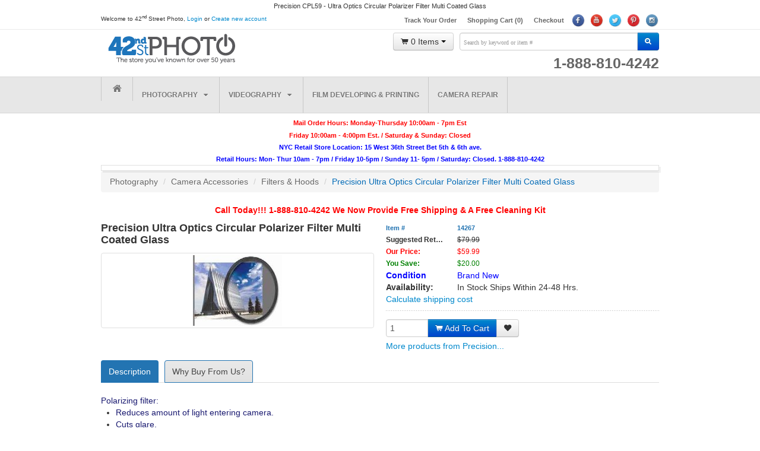

--- FILE ---
content_type: text/html; charset=utf-8
request_url: https://www.42photo.com/Product/precision-ultra-optics-circular-polarizer-filter-multi-coated-glass/14267
body_size: 21631
content:

<!DOCTYPE html>
<!--[if lt IE 7 ]><html class="ie ie6" lang="en"> <![endif]-->
<!--[if IE 7 ]><html class="ie ie7" lang="en"> <![endif]-->
<!--[if IE 8 ]><html class="ie ie8" lang="en"> <![endif]-->
<!--[if (gte IE 9)|!(IE)]><!-->
<html lang="en">
<!--<![endif]-->
<head>
    

   




    <title>42nd Street Photo - Precision CPL59 - Ultra Optics Circular Polarizer - Filters &amp;amp; Hoods - Filter Multi Coated Glass</title>
    <meta http-equiv="X-UA-Compatible" content="IE=edge" />
    <meta http-equiv="Content-Type" content="text/html; charset=utf-8">
    <!-- Mobile Specific Metas
    ================================================== -->
    <meta name="viewport" content="width=device-width, initial-scale=1, maximum-scale=1">
    <META NAME="keywords" CONTENT="Precision Filter Multi Coated Glass, Precision CPL59, Filters &amp;amp; Hoods">
    <META NAME="abstract" CONTENT="Selling digital cameras, digital camcorders, audio and video electronics for over 40 years.">
    <META NAME="copyright" CONTENT="42nd Street Photo, New York">
        <link rel="canonical" href="https://www.42photo.com:443/Product/precision-ultra-optics-circular-polarizer-filter-multi-coated-glass/14267" />
 <!--this is obsolete-->
<meta name="rating" content="General">
<meta name="MS.LOCALE" content="EN-US">
<meta name="ROBOTS" content="NOODP,noydir">
<meta name="revisit-after" content="5 days">
<meta name="Distribution" content="Global">
<meta name="msvalidate.01" content="3599629CD270C6AEFFFB91C22D139056" />

<link href="/Content/css?v=oxwlbc6wqBSLWMOZxKqytL6z0wbpQEFfDmX4c1o0gIw1" rel="stylesheet"/>


<!-- CSS
      ================================================== -->

<link rel="stylesheet" href="/Content/bootstrap.min.css" media="screen">
<!-- jquery ui css -->
<!--<link rel="stylesheet" href="/Content/jquery-ui-1.10.1.min.css">
<link rel="stylesheet" href="/Content/customize.css?v=1.2">
<link rel="stylesheet" href="/Content/font-awesome.css">
<link rel="stylesheet" href="/Content/style.css?v=5.1">
<link href="/Content/color/blue.css?v=1.0" rel="stylesheet" />
<link id="active-layout" href="/Content/layout/Wide.css?v=1.0" rel="stylesheet">
<link id="active-bg" href="/Content/backgrounds/bgnoise_lg.css?v=1.0" rel="stylesheet">-->
<!-- flexslider css-->
<!--<link rel="stylesheet" href="/Content/flexslider.css">-->
<!-- fancybox -->
<!--<link rel="stylesheet" href="/Scripts/fancybox/jquery.fancybox.css?v=1.0">-->
<!--[if lt IE 9]>
  <style>
    .navbar .nav > li > a {
      font-weight: normal;
    }
  </style>
    <script src="//html5shim.googlecode.com/svn/trunk/html5.js"></script>
    <link rel="stylesheet" href="/Content/font-awesome-ie7.css">
<![endif]-->
<!--[if lt IE 8]>
    <script src="//ie7-js.googlecode.com/svn/version/2.1(beta4)/IE8.js"></script>
<![endif]-->
<!-- Favicons
    ================================================== -->



<script src="/bundles/jquery?v=eB81PWDMnbPdF_a93Pan0CT4DOwXvC0noN0Dz8K7Jy41"></script>



<!--<script src="https://ajax.googleapis.com/ajax/libs/jquery/1.9.1/jquery.min.js"></script>-->




    <meta name="DC.title" content="42nd Street Photo" />
    <meta name="geo.region" content="US-NY" />
    <meta name="geo.placename" content="New York" />
    <meta name="geo.position" content="40.749331;-73.984118" />
    <meta name="ICBM" content="40.749331, -73.984118" />
    <meta name="robots" content="noodp,noydir" />
        <meta property="og:type" content="https://www.42photo.com" />
        <meta property="og:image" content="https://www.42photo.com/Img/logo.png" />
        <meta property="og:url" content="https://www.42photo.com/">
        <meta property="fb:admins" content="210762710057" />
        <meta name="twitter:site" content="78140737">
        <link rel="author" href="https://plus.google.com/+42ndstreetphoto" />
        <meta name="author" content="42nd Street Photo" />
        <link rel="apple-touch-icon" sizes="57x57" href="/apple-touch-icon-57x57.png?v=yyykNKe3am">
        <link rel="apple-touch-icon" sizes="60x60" href="/apple-touch-icon-60x60.png?v=yyykNKe3am">
        <link rel="apple-touch-icon" sizes="72x72" href="/apple-touch-icon-72x72.png?v=yyykNKe3am">
        <link rel="apple-touch-icon" sizes="76x76" href="/apple-touch-icon-76x76.png?v=yyykNKe3am">
        <link rel="apple-touch-icon" sizes="114x114" href="/apple-touch-icon-114x114.png?v=yyykNKe3am">
        <link rel="apple-touch-icon" sizes="120x120" href="/apple-touch-icon-120x120.png?v=yyykNKe3am">
        <link rel="apple-touch-icon" sizes="144x144" href="/apple-touch-icon-144x144.png?v=yyykNKe3am">
        <link rel="apple-touch-icon" sizes="152x152" href="/apple-touch-icon-152x152.png?v=yyykNKe3am">
        <link rel="icon" type="image/png" href="/favicon-32x32.png?v=yyykNKe3am" sizes="32x32">
        <link rel="icon" type="image/png" href="/favicon-96x96.png?v=yyykNKe3am" sizes="96x96">
        <link rel="icon" type="image/png" href="/favicon-16x16.png?v=yyykNKe3am" sizes="16x16">
        <link rel="manifest" href="/manifest.json?v=yyykNKe3am">
        <link rel="mask-icon" href="/safari-pinned-tab.svg?v=yyykNKe3am" color="#5bbad5">
        <link rel="shortcut icon" href="/favicon.ico?v=yyykNKe3am">
        <meta name="apple-mobile-web-app-title" content="42nd St. Photo">
        <meta name="application-name" content="42nd St. Photo">
        <meta name="msapplication-TileColor" content="#da532c">
        <meta name="msapplication-TileImage" content="/mstile-144x144.png?v=yyykNKe3am">
        <meta name="theme-color" content="#ffffff">
        <meta name="p:domain_verify" content="6792fa7a40c4321c838d5f455b11bc02" />






        <script src="https://vendor1.leasestation.com/one-liner.js?vc=qhd8tpq" id="leasestation-api"></script>
    <!-- Global site tag (gtag.js) - Google Analytics -->

    <script async src="https://www.googletagmanager.com/gtag/js?id=UA-692231-2"></script>

    <script>

        window.dataLayer = window.dataLayer || [];

        function gtag() { dataLayer.push(arguments); }

        gtag('js', new Date());



        gtag('config', 'UA-692231-2');

        gtag('config', 'G-SCK1Y47Q5Z');



    </script>

    

    <link rel="stylesheet" type="text/css" href="//app.icontact.com/icp/static/human/css/signupBuilder/formGlobalStyles.css">

    <style id="signupBuilderAdvancedStyles">
    </style>

    <style id="signupBuilderStyles">
        #ic_signupform .elcontainer {
            background: #e7e7e7;
            text-align: left;
            max-width: 450px;
            padding: 0px 14px;
            border-radius: 3px;
            border: none;
            font-size: 12px;
            color: #5a5a5e;
            font-family: lucida grande;
        }

            #ic_signupform .elcontainer.center-aligned .formEl {
                margin-right: auto;
                margin-left: auto;
            }

            #ic_signupform .elcontainer.right-aligned .formEl {
                margin-left: auto;
            }

        #ic_signupform .form-header {
            background: #ffffff;
            margin-top: -17px;
            margin-left: -15px;
            margin-right: -15px;
            margin-bottom: 17px; /* using padding on purpose */
            padding-top: 15px;
            padding-right: 15px;
            padding-bottom: 15px;
            padding-left: 15px;
            border-radius: calc(3px - 1px) calc(3px - 1px) 0 0;
            text-align: center;
            font-size: 150%;
            color: #333333;
            border-bottom: 1px solid #dddddd;
        }

        #ic_signupform .elcontainer.inline-label-left .formEl.fieldtype-input label,
        #ic_signupform .elcontainer.inline-label-left .formEl.fieldtype-dropdown label,
        #ic_signupform .elcontainer.inline-label-left .formEl.fieldtype-radio h3,
        #ic_signupform .elcontainer.inline-label-left .formEl.fieldtype-checkbox h3,
        #ic_signupform .elcontainer.inline-label-right .formEl.fieldtype-input label,
        #ic_signupform .elcontainer.inline-label-right .formEl.fieldtype-dropdown label,
        #ic_signupform .elcontainer.inline-label-right .formEl.fieldtype-radio h3,
        #ic_signupform .elcontainer.inline-label-right .formEl.fieldtype-checkbox h3 {
            width: 15%;
        }

        #ic_signupform .elcontainer.inline-label-left .formEl.fieldtype-radio h3,
        #ic_signupform .elcontainer.inline-label-left .formEl.fieldtype-checkbox h3,
        #ic_signupform .elcontainer.inline-label-right .formEl.fieldtype-radio h3,
        #ic_signupform .elcontainer.inline-label-right .formEl.fieldtype-checkbox h3 {
            line-height: 3em;
        }

        #ic_signupform .elcontainer.tight.inline-label-left .formEl.fieldtype-radio h3,
        #ic_signupform .elcontainer.tight.inline-label-left .formEl.fieldtype-checkbox h3,
        #ic_signupform .elcontainer.tight.inline-label-right .formEl.fieldtype-radio h3,
        #ic_signupform .elcontainer.tight.inline-label-right .formEl.fieldtype-checkbox h3 {
            line-height: 2em;
        }

        #ic_signupform .elcontainer.generous.inline-label-left .formEl.fieldtype-radio h3,
        #ic_signupform .elcontainer.generous.inline-label-left .formEl.fieldtype-checkbox h3,
        #ic_signupform .elcontainer.generous.inline-label-right .formEl.fieldtype-radio h3,
        #ic_signupform .elcontainer.generous.inline-label-right .formEl.fieldtype-checkbox h3 {
            line-height: 4em;
        }

        #ic_signupform .elcontainer.inline-label-left .formEl input[type="text"],
        #ic_signupform .elcontainer.inline-label-left .formEl select,
        #ic_signupform .elcontainer.inline-label-left .formEl.fieldtype-radio .option-container,
        #ic_signupform .elcontainer.inline-label-left .formEl.fieldtype-checkbox .option-container,
        #ic_signupform .elcontainer.inline-label-right .formEl input[type="text"],
        #ic_signupform .elcontainer.inline-label-right .formEl select,
        #ic_signupform .elcontainer.inline-label-right .formEl.fieldtype-radio .option-container,
        #ic_signupform .elcontainer.inline-label-right .formEl.fieldtype-checkbox .option-container {
            width: 85%;
        }

        #ic_signupform .elcontainer.hidden-label .formEl.required:before {
            color: #bdbdbf;
        }

        #ic_signupform .elcontainer .formEl {
            font-size: 1em;
        }

            #ic_signupform .elcontainer .formEl.fieldtype-input label,
            #ic_signupform .elcontainer .formEl.fieldtype-dropdown label,
            #ic_signupform .elcontainer .formEl.fieldtype-radio h3,
            #ic_signupform .elcontainer .formEl.fieldtype-checkbox h3 {
                font-size: 100%;
                font-weight: bold;
                color: #5a5a5e;
            }

            #ic_signupform .elcontainer .formEl.fieldtype-input input[type="text"],
            #ic_signupform .elcontainer .formEl.fieldtype-dropdown select {
                background-color: #f5f5f5;
                /*border: none;*/
                border-radius: 3px;
            }

            #ic_signupform .elcontainer .formEl.fieldtype-input input[type="text"],
            #ic_signupform .elcontainer .formEl.fieldtype-dropdown select,
            #ic_signupform .elcontainer .formEl.fieldtype-radio label,
            #ic_signupform .elcontainer .formEl.fieldtype-checkbox label {
                font-size: 100%;
            }

            #ic_signupform .elcontainer .formEl input[type="text"]::-moz-placeholder {
                color: #404040;
                font-family: inherit;
            }

            #ic_signupform .elcontainer .formEl input[type="text"]::-webkit-input-placeholder {
                color: #404040;
                font-family: inherit;
            }

            #ic_signupform .elcontainer .formEl input[type="text"]:-ms-input-placeholder {
                color: #404040;
                font-family: inherit;
            }

            #ic_signupform .elcontainer .formEl input[type="text"],
            #ic_signupform .elcontainer .formEl select,
            #ic_signupform .elcontainer .formEl .option-container label {
                color: #404040;
                font-family: inherit;
            }

        #ic_signupform .elcontainer.inline-button .submit-container {
            display: inline-block;
            box-sizing: border-box;
            right: -.5em;
            padding: 0 1em 0 0;
            position: relative;
            vertical-align: bottom;
            /*margin-bottom: 1em;*/
        }

        #ic_signupform .elcontainer.inline-button.tight .sortables {
            margin-bottom: -.5em;
        }

        #ic_signupform .elcontainer.inline-button .sortables {
            margin-bottom: -1em;
        }

        #ic_signupform .elcontainer.inline-button.generous .sortables {
            margin-bottom: -1.5em;
        }

        #ic_signupform .elcontainer .submit-container {
            text-align: center;
        }

            #ic_signupform .elcontainer .submit-container input[type="submit"] {
                color: #ffffff;
                text-shadow: 0 -1px 0 rgba(0, 0, 0, 0.25);
                background-color: #faa732;
                background-image: -moz-linear-gradient(top, #fbb450, #f89406);
                background-image: -webkit-gradient(linear, 0 0, 0 100%, from(#fbb450), to(#f89406));
                background-image: -webkit-linear-gradient(top, #fbb450, #f89406);
                background-image: -o-linear-gradient(top, #fbb450, #f89406);
                background-image: linear-gradient(to bottom, #fbb450, #f89406);
                background-repeat: repeat-x;
                filter: progid:DXImageTransform.Microsoft.gradient(startColorstr='#fffbb450', endColorstr='#fff89406', GradientType=0);
                border-color: #f89406 #f89406 #ad6704;
                border-color: rgba(0, 0, 0, 0.1) rgba(0, 0, 0, 0.1) rgba(0, 0, 0, 0.25);
                filter: progid:DXImageTransform.Microsoft.gradient(enabled = false);
                padding: 6px 12px;
            }
    </style>

    <!-- Global site tag (gtag.js) - Google Ads: 1063875476 -->

    <script async src="https://www.googletagmanager.com/gtag/js?id=AW-1063875476"></script>

    <script>

        window.dataLayer = window.dataLayer || [];

        function gtag() { dataLayer.push(arguments); }

        gtag('js', new Date());



        gtag('config', 'AW-1063875476');

    </script>

    <script>

        gtag('config', 'AW-1063875476/MpnACK-Twb0BEJTnpfsD', {

            'phone_conversion_number': '888-810-4242'

        });

    </script>

    <!-- ################## CartStack ################## -->
    <script data-siteid="k5JVY1dK" src="https://api.cartstack.com/js/customer-tracking/www.42photo.com_41b75a3406c873580c4a5afd09e46604.js" type="text/javascript">
    </script>
    <!-- ################## CartStack END ################## -->



    <!-- Google Tag Manager -->

    <script>
        (function (w, d, s, l, i) {
            w[l] = w[l] || []; w[l].push({
                'gtm.start':

                    new Date().getTime(), event: 'gtm.js'
            }); var f = d.getElementsByTagName(s)[0],

                j = d.createElement(s), dl = l != 'dataLayer' ? '&l=' + l : ''; j.async = true; j.src =

                    'https://www.googletagmanager.com/gtm.js?id=' + i + dl; f.parentNode.insertBefore(j, f);

        })(window, document, 'script', 'dataLayer', 'GTM-TZ74K9S');</script>

    <!-- End Google Tag Manager -->

    <script src="https://jsappcdn.hikeorders.com/main/assets/js/hko-accessibility.min.js?widgetId=QHFS9UaXi8Q7"></script>


    <script src="https://kit.fontawesome.com/a076d05399.js"></script>

    <meta content="" name="description">
    <meta content="" property="og:title">
    <meta content="" property="og:description">
</head>

<body>

    <div id="mainContainer" class="clearfix">
        
<!-- Google Tag Manager (noscript) -->

<noscript>
    <iframe src="https://www.googletagmanager.com/ns.html?id=GTM-TZ74K9S"
            height="0" width="0" style="display:none;visibility:hidden"></iframe>
</noscript>

<!-- End Google Tag Manager (noscript) -->


<div class="container">
      <div class="photo-product-name-top">Precision CPL59 - Ultra Optics Circular Polarizer Filter Multi Coated Glass</div>


</div>
<!--begain header-->
<header>
    <div class="upperHeader">
        <div class="container">

                <p class="pull-left photo-welcome-text">Welcome to 42<sup>nd</sup> Street Photo, <a href="/Account/Login">Login</a> or <a href="/Register">Create new account</a> </p>
            <ul class="pull-right inline 42-jq-top-nav photo-top-nav">

                <li class="currency-dropdown">
                    
                    
                </li>

                <li style="min-width: 91px;" class="google-language-selector" id="google_translate_element"></li>
                <script>
                    function googleTranslateElementInit() {
                        new google.translate.TranslateElement({ pageLanguage: 'en', layout: google.translate.TranslateElement.InlineLayout.SIMPLE }, 'google_translate_element');
                    }
                </script>
                <script src="//translate.google.com/translate_a/element.js?cb=googleTranslateElementInit"></script>


                <div class="pull-right photo-social-media-login">
<ul class="inline social-icons">
    <li>
        <a target="_blank" rel="nofollow me" class="invarseColor" href="https://www.facebook.com/42ndStreetPhotoNYC">
            <img alt="facebook" src="/Images/42Photo/SocialMedia/Facebook.png" />
        </a>
    </li>
    <li>
        <a target="_blank" rel="nofollow me" class="invarseColor" href="http://www.youtube.com/user/42ndStreetPhoto?feature=watch">
            <img alt="youtube" src="/Images/42Photo/SocialMedia/YouTube.png" />
        </a>
    </li>
    <li>
        <a target="_blank" rel="nofollow me" class="invarseColor" href="https://twitter.com/42ndstreetphoto">
            <img alt="twitter" src="/Images/42Photo/SocialMedia/Twitter.png" />
        </a>
    </li>
    <li>
        <a target="_blank" rel="nofollow me" class="invarseColor" href="http://www.pinterest.com/42ndstreetphoto/">
            <img alt="pinterest" src="/Images/42Photo/SocialMedia/Pinterest.png" />
        </a>
    </li>
    <li>
        <a target="_blank" rel="nofollow me" class="invarseColor" href="http://instagram.com/42ndstreetphoto?ref=badge">
            <img alt="instagram" src="/Images/42Photo/SocialMedia/Instagram.png" />
        </a>
    </li>
</ul>
                </div>

                <li class="divider-vertical language-divider"></li>
                <li><a class="invarseColor" href="/Order/Track">Track Your Order</a></li>
                <li class="divider-vertical"></li>

                <li><a class="invarseColor" href="/Cart">Shopping Cart (<span class="42-jq-top-cart-count">0</span>)</a></li>
                <li class="divider-vertical"></li>
                <li><a class="invarseColor" href="/Checkout">Checkout</a></li>
                <li class="divider-vertical"></li>

            </ul>



        </div>
        <!--end container-->
    </div>
    <!--end upperHeader-->

    <div class="middleHeader">
        <div class="container">

            <div class="middleContainer clearfix photo-header">

                <div class="siteLogo pull-left">
                    <a href="/">
                        <img src="/Img/logo.png" title="42Photo.com" alt="42Photo" />
                    </a>
                </div>

                <div class="pull-right" style="width: 74%;">
                    <div class="clearfix">
                        <div class="pull-right">
<form action="/Search" class="siteSearch" method="get" style="margin-bottom:5px">                                <div class="input-append">
                                    <input type="text" name="keywords" class="span4 42-jquery-autocomplete" id="appendedInputButton" placeholder="Search by keyword or item #" data-url="/Search/LoadSuggestions">
                                    <button class="btn btn-primary" type="submit"><i class="icon-search"></i></button>
                                </div>
</form>                        </div>

                        <div class="pull-right">
                            
                            


                            <div class="btn-group 42-jq-mini-cart photo-mini-cart ">
    <div class="42-jq-mini-cart-box">
        <a class="btn dropdown-toggle 42-jq-toggle-mini-cart-btn" href="#">
            <i class="icon-shopping-cart"></i>&nbsp;0 Items
            <span class="caret"></span>
        </a>
        <div class="dropdown-menu cart-content pull-right 42-jq-mini-cart-contents">
                <div class="alert alert-info" style="margin-bottom: 0; font-size: 12px;">Shopping cart is empty</div>

        </div>
    </div>
</div>

                        </div>
                        <!--end pull-right-->

                    </div>
                    
                    
<div class="pull-right photo-3waystoshop-wrapper">
    <a class="photo-3waystoshop link invarseColor" href="tel:1-888-810-4242" onclick="gTagCaller()"><div class="photo-homepage-phone">1-888-810-4242</div></a>

    <script>
        function gTagCaller() {

            var callback = function () {
            
                window.location = "/Pages/Contact";
            
            };
            gtag('event', 'conversion', {
                'send_to': 'AW-1063875476/MpnACK-Twb0BEJTnpfsD',
                'event_callback': callback
            });
        }
    </script>
</div>
                </div>
                <div style="clear: both"></div>

                <!--end middleCoontainer-->

            </div>
            <!--end container-->
        </div>
        <!--end middleHeader-->

        <div class="mainNav">
                <div class="container">
                    <div class="navbar">

                        <ul class="nav 42-jq-nav">
                            <li class=""><a href="/"><i class="icon-home"></i></a></li>
                        <li>
                            <a href="/CategoryList/photography/119">Photography &nbsp;<i class="icon-caret-down"></i></a>
                              <div>
    <ul class="42-jq-sub-nav">
          <li><a href="/CategoryList/digital-cameras/111"><span>-</span> Digital Cameras</a></li>
          <li><a href="/CategoryList/digital-camera-lenses/53"><span>-</span> Digital Camera Lenses</a></li>
          <li><a href="/CategoryList/camera-accessories/131"><span>-</span> Camera Accessories</a></li>
          <li><a href="/CategoryList/underwater-cameras/1283"><span>-</span> Underwater Cameras</a></li>
          <li><a href="/CategoryList/gopro/1483"><span>-</span> GoPRO</a></li>
          <li><a href="/CategoryList/spy-cameras/1282"><span>-</span> Spy Cameras</a></li>
          <li><a href="/CategoryList/photo-printers-amp-stools/194"><span>-</span> Photo Printers &amp; Stools</a></li>
          <li><a href="/CategoryList/rechargeable-digital-camera-batteries/1252"><span>-</span> Rechargeable Digital Camera Batteries</a></li>
    </ul>
  </div>

                        </li>
                        <li>
                            <a href="/CategoryList/videography/120">Videography &nbsp;<i class="icon-caret-down"></i></a>
                              <div>
    <ul class="42-jq-sub-nav">
          <li><a href="/CategoryList/gift-cards/1489"><span>-</span> Gift Cards</a></li>
          <li><a href="/CategoryList/hard-drive-camcorders/1007"><span>-</span> Hard Drive Camcorders</a></li>
          <li><a href="/CategoryList/mini-dv-camcorders/1023"><span>-</span> Mini DV Camcorders</a></li>
          <li><a href="/CategoryList/memory-card-camcorders/1022"><span>-</span> Memory Card Camcorders</a></li>
          <li><a href="/CategoryList/dvd-camcorders/424"><span>-</span> DVD Camcorders</a></li>
          <li><a href="/CategoryList/pal-system-international-/121"><span>-</span> PAL System (International)</a></li>
          <li><a href="/CategoryList/camcorder-accessories/132"><span>-</span> Camcorder Accessories</a></li>
          <li><a href="/CategoryList/end-of-life-camcorders/1287"><span>-</span> End of Life Camcorders</a></li>
    </ul>
  </div>

                        </li>
                             <li><a href="/Pages/film-developing-and-photo-printing">Film Developing &amp; Printing</a></li>
                            <li><a href="/Pages/new-york-city-camera-repair">Camera Repair</a></li>
                        </ul>
                        <!--end nav-->

                    </div>
                </div>
                <!--end container-->
            </div>
            <!--end mainNav-->
        
    </div>

    <script type="text/javascript">
        (function (c, l, a, r, i, t, y) {
            c[a] = c[a] || function () { (c[a].q = c[a].q || []).push(arguments) };
            t = l.createElement(r); t.async = 1; t.src = "https://www.clarity.ms/tag/" + i;
            y = l.getElementsByTagName(r)[0]; y.parentNode.insertBefore(t, y);
        })(window, document, "clarity", "script", "unzbgbawu7");
    </script>

</header>
<!-- end header -->

        <div class="container" style="min-height: 600px">
            
            <div style="font-weight: 700; text-align: center;"><span style="color: #ff0000;"> <div><span style="font-size: 11px;">Mail Order Hours: Monday-Thursday 10:00am - 7pm Est</span></div> <div><span style="font-size: 11px;"> Friday 10:00am - 4:00pm Est. / Saturday &amp; Sunday: Closed<br /> </span></div> </span></div> <div style="font-size: 11px; font-weight: 700; text-align: center; color: blue;">NYC Retail Store Location: 15 West 36th Street Bet 5th &amp; 6th ave.<br /> Retail Hours: Mon- Thur 10am - 7pm / Friday 10-5pm / Sunday 11- 5pm / Saturday: Closed. 1-888-810-4242</div>

 <div class="flexslider">
<ul class="slides">
     <!--
     <li><img src="/custom/Images/42nd_Header-Banner-3.gif" alt="" /></li>
     <li><img src="/custom/Images/42nd_Header-Banner-3.gif" alt="" /></li>
     <li><img src="/custom/Images/chargeafter.png" alt="" /></li>
     <li><img src="/custom/Images/BannerLowPrices.jpg" alt="" /></li>
     -->
     
</ul>
</div>
 











            
<div class="container">

    <div class="row-fluid">
     <ul class="breadcrumb">
            <li><a class="invarseColor" href="/CategoryList/photography/119">Photography</a> <span class="divider">/</span></li>       
            <li><a class="invarseColor" href="/CategoryList/camera-accessories/131">Camera Accessories</a> <span class="divider">/</span></li>       
            <li><a class="invarseColor" href="/CategoryList/filters-amp-hoods/246">Filters &amp; Hoods</a> <span class="divider">/</span></li>       
        
        <li><a class="invarseColor active" href="/Product/precision-ultra-optics-circular-polarizer-filter-multi-coated-glass/14267">Precision&nbsp;Ultra Optics Circular Polarizer&nbsp;Filter Multi Coated Glass</a></li>
    </ul>
        <div class="special-offers" style="text-align: center; font-weight: bold; color: red;">
            Call Today!!! 1-888-810-4242 

            We Now Provide Free Shipping & A Free Cleaning Kit
        </div>
    </div>
    <div class="row-fluid">
        <div class="span12">
            <div class="row-fluid">
                <div class="span12">
                    <div class="product-details clearfix">

                        <div class="span6">
                            <div class="product-title">
                                <div></div>
                                <h4><strong>Precision&nbsp;Ultra Optics Circular Polarizer&nbsp;Filter Multi Coated Glass</strong></h4>
                            </div>
                            <div class="product-img">
                                <a class="fancybox" data-fancybox-group="thumb" href="/images/products/prod_l/14267_l_cpl.jpg">
                                    <img src="/images/products/prod_m/14267_m_cpl.jpg" alt="">
                                </a>
                            </div>
                            <!--end product-img-->
                            <!--end flexslider-thumb-->

                        </div>
                        <!--end span6-->

                        <div class="span6">
                            <div class="product-set">

                                <!--end product-inputs-->
                                <div class="product-info">
                                    <dl class="dl-horizontal">
                                        <dt class="item-number">Item #</dt>
                                        <dd class="item-number">
                                            <span class=" ">14267</span>
                                        </dd>

                                        

    <dt class="regular-price">Suggested Retail:</dt>
    <dd class="regular-price"><span class="strike-through">$79.99</span></dd>
    <dt class="our-price">Our Price:</dt>
    <dd class="our-price">$59.99</dd>
    <dt class="you-save">You Save:</dt>
    <dd class="you-save">$20.00</dd>

                                        
    <dt class="condition">Condition</dt>
    <dd class="condition">Brand New</dd>

                                        
                                        



                                        
<dt>Availability:</dt>
<dd>In Stock     Ships Within 24-48 Hrs.
</dd>

                                    </dl>
                                    <a style="display: block;" data-title="Calculate Shipping Cost for Precision&nbsp;Ultra Optics Circular Polarizer&nbsp;Filter Multi Coated Glass" href="/Home/LoadCalculateShippingCostPartial?productId=14267" class="42-jq-modal-link">Calculate shipping cost</a>
                                </div>
                                
                                <!--end product-info-->
                                <div class="product-inputs">
                                    <div class="row-fluid">
                                        <div class="span8">
                                            <form method="POST" style="margin-bottom: 0;">
                                                <div class="controls-row">
                                                    <div class="42-jq-product-option-list" data-field="Option_list1">
                                                        



                                                    </div>
                                                    <div class="42-jq-product-option-list" data-field="Option_list2">
                                                        



                                                    </div>
                                                    <div class="42-jq-product-option-list" data-field="Option_list3">
                                                        



                                                    </div>
                                                    <div class="42-jq-product-option-list" data-field="Option_list4">
                                                        



                                                    </div>
                                                </div>
                                                <!--end controls-row-->

                                                <div class="input-append">
                                                        <input data-val="true" data-val-required="Required" class="span3 42-jq-quantity" type="text" name="" value="1" placeholder="QTY" />
                                                        <button type="submit" data-pid="14267" class="btn btn-primary 42-jq-add-to-cart-ajax 42-jq-main-product "><i class="icon-shopping-cart"></i>&nbsp;Add To Cart</button>
                                                    <button class="btn  photo-jq-add-to-wishlist" data-content="You must login first, <a href='/Account/Login?ReturnUrl=%2FWishList%2FAdd%3FpId%3D14267'>click here</a> to login" data-pid="14267" data-title="+To WishList" data-placement="top">
                                                        <i class="icon-heart"></i>
                                                    </button>
                                                </div>


                                            </form>
                                            <!--end form-->
                                            <a target="_blank" href="/Search?keywords=Precision">More products from Precision...</a>

                                        </div>
                                        <div class="span4">

                                            <div class="ca-promotional-widget" data-widget-item-sku="CPL59" data-widget-item-price="59.9900" data-widget-type="default-template"
                                                 data-widget-financing-page-url="/Flp"></div>

                                        </div>
                                    </div>
                                </div>
                            </div>
                            <!--end product-set-->
                        </div>

                        <!--end span6-->

                    </div>


                    <div class="product-tab">
                        <ul class="nav nav-tabs 42-jq-product-tabs">


                                                        

                                <li>
                                    <a href="#description" data-toggle="tab">Description</a>
                                </li>
                                                        
                                <li>
                                    <a href="#whyBuyFromUs" data-toggle="tab">Why Buy From Us?</a>
                                </li>

                        </ul>
                        <div class="tab-content">

                            

                                <div class="tab-pane" id="description">
                                    <font color="#191970">Polarizing filter: </font>
<ul>
    <li><font color="#191970">Reduces amount of light entering camera. </font></li>
    <li><font color="midnightblue">Cuts glare. </font></li>
    <li><font color="midnightblue">Allows shooting through glass or around water. </font></li>
    <li><font color="midnightblue">Eliminates overexposure when aperture cannot be stopped down further. </font></li>
</ul>
<p><img alt="" src="https://www.42photo.com/custom/images/products/013i03.jpg" width="331" height="158" /><br />
<img alt="" src="https://www.42photo.com/custom/images/products/013i04.jpg" width="331" height="158" /></p>


                                </div>
                                                        
                                <div class="tab-pane" id="whyBuyFromUs">
                                    

	<table border="0" width="100%" cellpadding="0" cellspacing="0">
	<tr><td valign="bottom">
	
		<DIV><FONT face=Arial><SPAN><STRONG>Why buy from us?</STRONG></SPAN></FONT></DIV>
		
		<DIV><FONT face=Arial><FONT size=2><SPAN>We are proud to offer the outstanding 
		service and quality state-of-the-art products that our customers have come to 
		depend on. Below are just a few of the many reason to buy with us. 
		</SPAN></FONT></FONT></DIV>
		
		<BR><FONT face=Arial><STRONG><FONT size=3><SPAN>L</SPAN>arge 
		Inventory</FONT></STRONG><BR>Our excellent supplier relationships, coupled with 
		technologically advanced super-efficient systems ensure that we usually have the 
		products you want IN STOCK so that you can get what you want when you want it. 
		Our super-fast turn around time is such that most orders are processed and 
		shipped within 24-48 hours, and often a lot quicker.

		<br><FONT face=Arial></FONT><BR><FONT face=Arial><STRONG><FONT size=3>Low Low 
		Prices</FONT></STRONG><BR>Why pay more when you can get the same for less? Due 
		to our large sales volume, we are able to pass our quantity buying prices on to 
		you. When you purchase from us, you can rest assured that you are getting 
		factory fresh merchandise with <SPAN>A</SPAN> Warranty at the lowest legitimate 
		price. </FONT></DIV>
		
		<BR><FONT face=Arial><STRONG><FONT size=3>Impeccable 
		Service</FONT></STRONG><BR>We strive to ensure all of our customers receive the 
		highest of service. We listen to your feedback and do what we can to tailor our 
		service to your needs. </FONT>
		
		<BR><FONT face=Arial><STRONG><FONT size=3>Safe Transactions</FONT></STRONG><BR>Ordering <SPAN>with</SPAN> <SPAN>42nd Street 
		Photo</SPAN> is safe<SPAN>, </SPAN>easy<SPAN> &amp; fun</SPAN>. We assure that 
		every transaction you make with us is 100% secure. In addition to using Secure 
		Sockets Layer (SSL) protection technology and a VeriSign Secure Server ID, we 
		are also checked daily by an independant security company called ScanAlert. You 
		can also be assured that your name and confidential information will never be 
		distributed, sold, or rented. <BR></FONT>
		
		
	</td>
	</tr>
	</table>

                
                                </div>
                        </div>
                        <!--end tab-content-->
                    </div>
                    <!--end product-tab-->



                </div>

                <!--end product-details-->

            </div>
        </div>

    </div>

    <div class="row">

        <!--end span8-->



    </div>
    <!--end row-->


</div>

<!--end conatiner-->



<div itemscope itemtype="http://schema.org/Product">
    <meta itemprop="name" content="Precision Ultra Optics Circular Polarizer Filter Multi Coated Glass" />
    
    <meta itemprop="sku" content="14267" />
    
    
    <meta itemprop="description" content="Filter Multi Coated Glass" />
        <meta itemprop="image" content="https://www.42photo.com/images/products/prod_l/14267_l_cpl.jpg" />
<div itemprop="offers" itemscope itemtype="http://schema.org/Offer">
    <meta itemprop="price" content="59.99" />
    <meta itemprop="priceCurrency" content="USD" />
                    <meta itemprop="availability" content="http://schema.org/InStock" />

            <meta itemprop="itemCondition" content="http://schema.org/NewCondition" />


    <div itemprop="hasMerchantReturnPolicy" itemscope itemtype="https://schema.org/MerchantReturnPolicy">
        <meta itemprop="returnPolicyCategory" content="https://schema.org/MerchantReturnFiniteReturnWindow" />
        <meta itemprop="merchantReturnDays" content="10" />
        <meta itemprop="returnMethod" content="https://schema.org/ReturnByMail" />
        <meta itemprop="returnFees" content="https://schema.org/FreeReturn" />
    </div>

    <div itemprop="shippingDetails" itemscope itemtype="https://schema.org/OfferShippingDetails">
        <div itemprop="shippingDestination" itemscope itemtype="https://schema.org/DefinedRegion">
            <meta itemprop="addressCountry" content="US" />
        </div>
     </div>

    </div>
</div>





<div class="modal hide 42-jq-product-modal photo-product-modal" style="top: 2%;">
    <div class="modal-header">
        <button type="button" class="close" data-dismiss="modal" aria-hidden="true">&times;</button>
    </div>
    <div class="modal-body" style="max-height: 580px;">
        <div class="row-fluid" style="margin-bottom: 10px;">
            <div class="alert alert-success clearfix" style="margin-bottom: 0;">
                <div class="span6">
                    <div class="" style="margin-bottom: 0px; font-weight: bold;">You have added the following item(s) to your cart:</div>
                </div>
                <div class="span6 alignRight">
                    <div class="pull-right">
                        <a href="#" class="btn btn-mini" data-dismiss="modal">Keep Shopping</a>
                        <a href="/Cart" class="btn btn-primary btn-mini">View Cart</a>
                        <a href="/Checkout/Login" class="btn btn-primary btn-mini">Checkout</a>
                    </div>

                </div>
            </div>
        </div>
        <div class="42-fq-upsell-message 42-jq-hide-alert hide">
            <div class="alert alert-success ">
                <a href="#" class="close" data-close="alert">×</a>
                Congratulations! We have upgraded your 3 Year Warranty to a 5 Year Warranty for the same price!
            </div>
        </div>
        <div class="42-fq-upsell-memory-message 42-jq-hide-alert hide">
            <div class="alert alert-success ">
                <a href="#" class="close" data-close="alert">×</a>
                 Congratulations! We doubled the memory for the same price!
            </div>
        </div>

        <div class="row-fluid">
            <div class=" 42-jq-popup-products photo-cart-popup-product 42-jq-equal-height-wrapper" data-items="2" style="max-height: 120px; overflow: auto;">
                <div class="42-jq-cart-popup-product span6 42-jq-equal-height-parent">
                    <div class="row-fluid" style="overflow: hidden; margin-bottom: 10px;">
                        <div class="span2">
                            <a class="" href="/Product/precision-ultra-optics-circular-polarizer-filter-multi-coated-glass/14267">
                                <img class=" " src="/images/products/prod_m/14267_m_cpl.jpg" alt="">
                            </a>
                        </div>
                        <div class="span10">
                            <a href="/Product/precision-ultra-optics-circular-polarizer-filter-multi-coated-glass/14267" class="invarseColor ">
                                <span class="invarseColor">Precision&nbsp;Ultra Optics Circular Polarizer&nbsp;Filter Multi Coated Glass</span>
                            </a>
                            <div class="item-number">
                                <span class="item-number"><span class=" ">Item # 14267</span></span>
                            </div>
                        </div>
                    </div>

                </div>
            </div>
        </div>
        <div class="42-jq-accessorries-parent" style="max-height: 350px; overflow: auto"></div>
    </div>
</div>

<script type="text/html" id="productAddedToCartTemplate">

    <div class="42-jq-cart-popup-product span6 42-jq-equal-height-parent">
        <div class="row-fluid" style="overflow: hidden; margin-bottom: 10px;">
            <div class="span2">
                <a href="#" class="42-jq-product-url">
                    <img class="42-jq-product-image" src="/images/products/prod_m/14267_m_cpl.jpg" alt="">
                </a>
            </div>
            <div class="span10">
                <a href="#" class="invarseColor 42-jq-product-url">
                    <span class="invarseColor 42-jq-product-name"></span>
                </a>
                <div class="item-number">Item # <span class="42-jq-item-number"></span></div>
                <div class="kit-description"></div>
            </div>
        </div>

    </div>
    <div class="clearfix-div" style="clear: both;"></div>
</script>

<script>
    $(function () {

        $('.42-jq-product-modal').modal({ show: false, backdrop: false }).on('shown', function () {
            initEqualHeight();
        });

        //create copy of all available accessories 
        var $accessories = $('.42-jq-accessories').clone();
        //append to modal
        $('.42-jq-accessorries-parent').append($accessories);
    });
</script>


<!-- ################## CRITEO ################## -->

<script src="//static.criteo.net/js/ld/ld.js" async></script>
<script>
    window.criteo_q = window.criteo_q || [];
    var crtCust = Math.random() * 10000000000000000;
    window.criteo_q.push(
    { event: "setAccount", account: [14809, 16027] },
    //{ event: "setCustomerId", id: crtCust },
    { event: "setSiteType", type: "d" },
    { event: "viewItem", item: "CPL59" }
    );
</script>

<!-- ################## CRITEO ################## -->

<!-- ################## Connexity ################## -->
<!-- MID 31456 - Connexity Data Passing Pixel Tag for 42nd Street Photo - Retargeting -->
<script id="cxtPixel">
    var cxtData = {
        version: "1.0",
        type: "product",
        product_id: "14267"
    };
    (function () {
        CxTs = document.createElement('script');
        CxTs.type = 'text/javascript'; CxTs.async = true; CxTn = document.getElementsByTagName('script')[0];
        CxTs.src = ((document.location.protocol == 'https:') ? 'https://' : 'http://') + 'mxl.connexity.net/dco/31456.js';
        CxTn.parentNode.insertBefore(CxTs, CxTn);
    }());
</script>

<link href="/Content/JqueryChosen/chosen.min.css" rel="stylesheet" />


        </div>
        
<!--begain footer-->
<footer>
    <div class="footerOuter">
        <div class="container">
            <div class="row-fluid">

                <div class="span6">
                    <div class="titleHeader clearfix">
                        <h3>Additional Info</h3>
                    </div>

                    <div class="usefullLinks">
                        <div class="row-fluid">
                            <div class="span6">
                                <ul class="unstyled 42-jq-footer-nav">
                                    <li><a class="invarseColor" href="/Pages/Faq"><i class="icon-caret-right"></i>FAQs</a></li>
                                    <li><a class="invarseColor" href="/Pages/return-policy"><i class="icon-caret-right"></i>Return Policy</a></li>
                                    <li><a class="invarseColor" href="/Pages/Privacy"><i class="icon-caret-right"></i>Privacy Statement</a></li>
                                    <li><a class="invarseColor" href="/Pages/Rentals"><i class="icon-caret-right"></i>Rentals Terms & Conditions</a></li>
                                    <li><a class="invarseColor" href="/Pages/PhotoStore"><i class="icon-caret-right"></i>Photo Store</a></li>
                                    <li><a class="invarseColor" href="/Sitemap"><i class="icon-caret-right"></i>Site Map</a></li>
                                    <li><a class="invarseColor" href="/Pages/GovernmentEducationAndCorporate"><i style="min-height: 33px; float: left;" class="icon-caret-right"></i>Government, Education & Corporate</a></li>
                                </ul>
                            </div>

                            <div class="span6">

                                <ul class="unstyled 42-jq-footer-nav">
                                    <li><a class="invarseColor" href="/Order"><i class="icon-caret-right"></i>Order Status</a></li>
                                    <li><a class="invarseColor" href="/Cart"><i class="icon-caret-right"></i>Shopping Cart</a></li>
                                    <li><a class="invarseColor" href="/Pages/42ndStreetPhoto"><i class="icon-caret-right"></i>About 42nd Street Photo</a></li>
                                    <li><a class="invarseColor" href="/Pages/NYCPhotography"><i class="icon-caret-right"></i>NYC Photography</a></li>
                                    <li><a class="invarseColor" href="/Pages/GiftCards"><i class="icon-caret-right"></i>Gift Cards</a></li>

                                    <li><a class="invarseColor" href="/articles/index"><i class="icon-caret-right"></i>Articles</a></li>
                                    <li><a class="invarseColor" href="/Flp"><i class="icon-caret-right"></i>Financing</a></li>
                                    <li><a class="invarseColor" href="/Pages/shipping-policy"><i class="icon-caret-right"></i>Shipping Policy</a></li>
                                    <li><a class="invarseColor" href="/Pages/terms-and-conditions"><i class="icon-caret-right"></i>Terms & Conditions</a></li>
                                </ul>
                            </div>
                        </div>
                    </div>

                </div>
                <!--end span6-->

                <div class="span3">
                    <div class="titleHeader clearfix">
                        <h3>Contact Info</h3>
                    </div>

                    <div class="contactInfo">
                        <ul class="unstyled">
                            <li>
                                <button class="btn btn-small">
                                    <i class="icon-volume-up"></i>
                                </button>
                                Call Us: <a class="invarseColor" href="tel:1-888-810-4242 ">1-888-810-4242 </a>
                            </li>
                            <li>
                                <a class="invarseColor" href="/Pages/Contact">
                                    <div class="btn btn-small" style="padding: 5px 8px; border-radius: 5000px;">
                                        <i class="icon-envelope-alt"></i>
                                    </div>
                                    Contact Us
                                </a>
                            </li>
<li>
    <button class="btn btn-small pull-left" style="margin-right:10px;">
        <i class="icon-map-marker"></i>
    </button>

    <a class="invarseColor"
       target="_blank"
       href="https://goo.gl/maps/LLnzSFjNt512"
       style="display:block; overflow:hidden;">
        42nd Street Photo <br />
        15 West 36th Street <br />
        New York, NY 10018
    </a>
</li>
                        </ul>
                            <div class="social-icons-footer-wrapper">
                                <ul class="inline social-icons">
    <li>
        <a target="_blank" rel="nofollow me" class="invarseColor" href="https://www.facebook.com/42ndStreetPhotoNYC">
            <img alt="facebook" src="/Images/42Photo/SocialMedia/Facebook.png" />
        </a>
    </li>
    <li>
        <a target="_blank" rel="nofollow me" class="invarseColor" href="http://www.youtube.com/user/42ndStreetPhoto?feature=watch">
            <img alt="youtube" src="/Images/42Photo/SocialMedia/YouTube.png" />
        </a>
    </li>
    <li>
        <a target="_blank" rel="nofollow me" class="invarseColor" href="https://twitter.com/42ndstreetphoto">
            <img alt="twitter" src="/Images/42Photo/SocialMedia/Twitter.png" />
        </a>
    </li>
    <li>
        <a target="_blank" rel="nofollow me" class="invarseColor" href="http://www.pinterest.com/42ndstreetphoto/">
            <img alt="pinterest" src="/Images/42Photo/SocialMedia/Pinterest.png" />
        </a>
    </li>
    <li>
        <a target="_blank" rel="nofollow me" class="invarseColor" href="http://instagram.com/42ndstreetphoto?ref=badge">
            <img alt="instagram" src="/Images/42Photo/SocialMedia/Instagram.png" />
        </a>
    </li>
</ul>

                            </div>
                    </div>

                </div>
                <!--end span3-->

                <div class="span3">
                    <div class="titleHeader clearfix">
                        <h3>Newsletter</h3>
                    </div>

                    <div class="newslatter 42-jq-newsletter-wrapper">
                        <div class="newsletter-info-box">
                            <h3>Sign Up for Special Deals</h3>
                            <div>Get Exclusive access to expert tips, special offers and coupons</div>
                        </div>
                        <div style="margin-top:10px;text-align:center;">
                            <!-- BEGIN: Constant Contact Email List Form Button -->
                            
<form action="/Newsletter/Join" id="subscribeFrom" method="post">    <div class="elcontainer normal inline-label-left left-aligned">
        <div class="sortables newsletter-form">
            <div class="row">
                <div class="span9">
                    <div class="formEl fieldtype-input required" data-validation-type="1" data-label="Email" style="display: inline-block; width: 65%;">
                        <input type="text" placeholder="Type your email" name="email" id="emailTxt">
                    </div>
                    <div class="formEl fieldtype-checkbox required" data-name="listGroups" data-validation-type="1" data-label="Lists" style="display: none; width: 100%;">
                        <h3>Lists<span class="indicator required">*</span></h3>
                        <div class="option-container">
                            <label class="checkbox">
                                <input type="checkbox" name="data[listGroups][]" value="17885" checked="checked">Newsletter
                            </label>
                        </div>
                    </div>
                </div>
                <div class="span3">
                    <div class="submit-container">
                        <input type="submit" value="Join Us" class="btn btn-submit">
                    </div>
                </div>
                <div id="ctct_button_footer" style="font-family:Arial,Helvetica,sans-serif;font-size:10px;color:#999999;text-align:center;">For Email Marketing you can trust.</div>

            </div>
            <div class="row text-center">
                <div class="span12 text-center">
                    <a href="/">
                        <img src="/Img/logo.png" title="42Photo.com" alt="42Photo" style="width:60%!important" />
                    </a>
                </div>
            </div>
            <div class="row text-center">
                <div class="span12 text-center">
                    <a rel="nofollow" onclick="window.open('https://www.42photo.com/custom/vbv_learn_more.html');" href="#">
                        <img alt="" src="/Images/42Photo/verifybyVisa.gif">
                    </a>
                    <a rel="nofollow" onclick="window.open('https://www.42photo.com/custom/mcs_learn_more.html');" href="#">
                        <img alt="" src="/Images/42Photo/mastercard-secure-learnmore.gif">
                    </a>
                </div>
            </div>
        </div>
        <div class="hidden-container">
        </div>
    </div>
    <img src="//app.icontact.com/icp/core/signup/tracking.gif?id=791&cid=1913310&lid=8277" alt="" />
<input name="__RequestVerificationToken" type="hidden" value="RjldEqaRVXunfRioaS064NfJ4V9iPiZzSzMT58FkuK1gvXRdta8Wk3teF0tZnS7NFdBR6f3GIjWUZbuT4S7lkkkaRxNEk5vKiSna2lCj_aw1" /></form>
<script type="text/javascript">
    $(document).ready(function () {
        $('#subscribeFrom').submit(event => {
            event.preventDefault();
            event.stopPropagation();

            $.post('/Newsletter/Join', { Email: $('#emailTxt').val(), __RequestVerificationToken: $('[name=__RequestVerificationToken]').val() })
                .done(function (resp) {
                    $('#subscribeFrom').html('Thank you for joining our mailing list. We will keep you updated with our latest news, and will never share your information with anyone.');
                });
            return false;
        });
    });
</script>
                            <!-- BEGIN: Email Marketing you can trust -->
                        </div>

                        
                    </div>
                    <!--end span3-->
                    
                </div>
                

            </div>
                <!--end row-fluid-->

            </div>
        <!--end container-->
    </div>
    <!--end footerOuter-->

    <div class="container">
        <div class="row">
            <div class="span12">
                
                <ul class="inline pull-right photo-payments">
                    <li class="">
                        <img alt="visa" title="visa" src="/Images/42Photo/PaymentMethods/visa.png" />
                    </li>
                    <li class="">
                        <img alt="master card" title="master card" src="/Images/42Photo/PaymentMethods/mastercard.png" />
                    </li>
                    <li class="">
                        <img alt="discover" title="discover" src="/Images/42Photo/PaymentMethods/discover.png" />

                    </li>
                    <li class="">
                        <img alt="american express" title="american express" src="/Images/42Photo/PaymentMethods/americanexpress.png" />

                    </li>
                    <li class="">
                        <img alt="paypal" title="paypal" src="/Images/42Photo/PaymentMethods/paypal.png" />

                    </li>
                </ul>
                <p>© Copyrights 2026 for 42nd Street Photo. All rights reserved. 15 West 36th Street New York, NY 10018</p>
            </div>
        </div>
    </div>
</footer>



<div class="modal hide 42-jq-iframe-modal" data-handler="modal-header">
    <div class="modal-header">
        <button type="button" class="close" onclick="parent.closeModal()" aria-hidden="true">×</button>
        <div class="model-header-body" style="font-size: 17.5px;margin: 10px 0;font-weight: bold;"></div>
    </div>
    <div class="modal-body" style="overflow: hidden;">
        <iframe src="about:blank" style="width:100%;"></iframe>
    </div>
</div>





<script>
    ga('send', 'pageview');
</script>


    </div>

    
<script>
    var photoObj = photoObj || {};

    photoObj.isLoggedIn = 'False' == 'True';
    var upsellProductToopTipMessage = 'Add This Item To Your Cart & It Will Automatically Be Upgraded To A 5 Year Warranty For The Same Price!';
    var upsellMemoryProductToopTipMessage = 'Add This Item To Your Cart & It Will Be Automatically Upgraded to Double the Memory For The Same Price';

</script>


<!-- JS
    ================================================== -->

<script src="https://ajax.googleapis.com/ajax/libs/jqueryui/1.10.1/jquery-ui.min.js"></script>

<!-- jQuery.Cookie -->
<script src="/Scripts/jquery.cookie.js"></script>
<!-- bootstrap -->
<script src="/Scripts/bootstrap.min.js"></script>

<script src="/bundles/scriptpartial/js?v=3K0rd00GqGDDJlQvQWMWPt5eqeI1l0akXw2vJKKxrXw1"></script>



<!-- flexslider -->

<!-- tweets -->

<!-- fancybox -->






<!-- custom function-->

<script src="/bundles/jqueryval?v=jqCwvPbRarZobr-10L7mTFpsmVJOjG-RpDSZGvRxT141"></script>





<!-- cycle2 -->




<!--[if IE]>
    <script type="text/javascript" src="/scripts/jquery.placeholder.min.js"></script>
    <script type="text/javascript" src="/scripts/42Photo/IE-fix.js"></script>
  <![endif]-->





<script>
    (function () {
        var nxt_host = (("https:" == document.location.protocol) ? "https://" : "http://"); nxt_host += "vector.nextopiasoftware.com/";
        document.write(unescape("%3C") + "script src='" + nxt_host + "nxt-ac-js-ui-3.0-min.js' type='text/javascript'" + unescape("%3E%3C/script%3E"));
        document.write(unescape("%3C") + "link rel='stylesheet' type='text/css' href='" + nxt_host + "ac-3.0-theme0-min.css'" + unescape("%3E"));
    })();
</script>


<script>
    (function () {
        $(".42-jquery-autocomplete").nxt_autocomplete({ cid: 'adee13403f39a4365dc76f3698952609' });
        $("#42-jquery-autocomplete").nxt_autocomplete("option", "footer", '');
        $.ui.nxt_autocomplete.prototype._drawProduct = function (item) {

            if (typeof item.Image != "undefined" && item.Image != undefined && item.Image != '') {

                return '<img height="50" width="50" alt="" src="' + item.Image + '"/>' +
                    '<span class="nxt-item-txt">' +
                    this._encapsulateMatches(item.Brand) + ' ' + this._encapsulateMatches(item.Model) + ' ' + this._encapsulateMatches(item.Name) +
                    '</span>';
            } else {
                return '<span class="nxt-item-txt">' +
                    this._encapsulateMatches(item.Brand) + ' ' + this._encapsulateMatches(item.Model) + ' ' + this._encapsulateMatches(item.Name) +
                    '</span>';
            }

        };
    })();
</script>





    <!-- ADD THIS CODE Begin -->
    <!-- Go to www.addthis.com/dashboard to customize your tools -->
    <script src="//s7.addthis.com/js/300/addthis_widget.js#pubid=ra-54aee93c6805dcc2" async="async"></script>
    <!-- ADD THIS CODE End-->









<!--SteelHouse Tracking Pixel-->
<!-- INSTALL ON ALL PAGES OF SITE-->
<script>
    (function () {
        "use strict"; var e = null, b = "4.0.0",
            n = "20918",
            additional = "",
            t, r, i; try { t = top.document.referer !== "" ? encodeURIComponent(top.document.referrer.substring(0, 2048)) : "" } catch (o) { t = document.referrer !== null ? document.referrer.toString().substring(0, 2048) : "" } try { r = window && window.top && document.location && window.top.location === document.location ? document.location : window && window.top && window.top.location && "" !== window.top.location ? window.top.location : document.location } catch (u) { r = document.location } try { i = parent.location.href !== "" ? encodeURIComponent(parent.location.href.toString().substring(0, 2048)) : "" } catch (a) { try { i = r !== null ? encodeURIComponent(r.toString().substring(0, 2048)) : "" } catch (f) { i = "" } } var l, c = document.createElement("script"), h = null, p = document.getElementsByTagName("script"), d = Number(p.length) - 1, v = document.getElementsByTagName("script")[d]; if (typeof l === "undefined") { l = Math.floor(Math.random() * 1e17) } h = "dx.steelhousemedia.com/spx?" + "dxver=" + b + "&shaid=" + n + "&tdr=" + t + "&plh=" + i + "&cb=" + l + additional; c.type = "text/javascript"; c.src = ("https:" === document.location.protocol ? "https://" : "http://") + h; v.parentNode.insertBefore(c, v)
    })()
</script>



<script type="text/javascript">
    // 1.
    var caConfig = {
        apiKey: '98a2516fff5f32276f9290f37059d5bcc97d6adc'
    };

    // 2.
    !function (e, t, c, a, n) {
        var r, o = t.getElementsByTagName(c)[0];
        e.ChargeAfter || (e.ChargeAfter = {}),
            t.getElementById(a) || (e.ChargeAfter.cfg = n, (r = t.createElement(c)).id = a,
                r.src = "https://cdn.chargeafter.com/promotional-widget/v2/widget.min.js?t=" + 1 * new Date,
                r.async = !0, o.parentNode.insertBefore(r, o))
    }
        (window, document, "script", "chargeafter-promotional-widget", caConfig);
</script>



<script src="//app.icontact.com/icp/static/form/javascripts/validation.js"></script>

<script src="//app.icontact.com/icp/static/form/javascripts/tracking.js"></script>

<script>
    function target_popup(form) {
        window.open('', 'formpopup', 'scrollbars = 1, width = 520, height = 520');
        form.target = 'formpopup';
    }
</script>







<!-- ################## BING  Tracking Start ################## -->
<script>(function (w, d, t, r, u) { var f, n, i; w[u] = w[u] || [], f = function () { var o = { ti: "4027905" }; o.q = w[u], w[u] = new UET(o), w[u].push("pageLoad") }, n = d.createElement(t), n.src = r, n.async = 1, n.onload = n.onreadystatechange = function () { var s = this.readyState; s && s !== "loaded" && s !== "complete" || (f(), n.onload = n.onreadystatechange = null) }, i = d.getElementsByTagName(t)[0], i.parentNode.insertBefore(n, i) })(window, document, "script", "//bat.bing.com/bat.js", "uetq");</script>
<!-- ################## BING  Tracking END ################## -->

    

    <script src="/bundles/jqueryval?v=jqCwvPbRarZobr-10L7mTFpsmVJOjG-RpDSZGvRxT141"></script>

    <script src="/Scripts/JqueryChosen/chosen.jquery.min.js"></script>
    <script>
        $(function () {

            var hasAccessories = 'False' == "True";
            var hasDescription = 'True' == "True";
            var hasBundleKits = 'False' == "True";
            if (hasAccessories) {

                //select product accessories tab
                $('.42-jq-product-tabs > li > a[href="#accessories"]').tab('show');

            }
            else if (hasBundleKits)
            {
                $('.42-jq-product-tabs > li > a[href="#kits"]').tab('show');
            } else if (hasDescription) {

                //select product description tab
                $('.42-jq-product-tabs > li > a[href="#description"]').tab('show');

            } else {

                //select first product tab
                $('.42-jq-product-tabs > li > a:first').tab('show');


            }

            //initialize jquery chosen
            $(".fr-jquery-chosen").chosen({
                create_option: true,
                persistent_create_option: true,
                create_option_text: 'add',
            });

        });
    </script>
    <!-- #Google Analytics block event Product_Viewed and Product_Added -->
    <script>
        var model = {"Product":{"Categoryid":246,"Advmsg1":"","Pid":14267,"Sku":"CPL59","Mfr":"Precision","Model":"Ultra Optics Circular Polarizer","Desc1":"Filter Multi Coated Glass","Desc2":"\u003cfont color=\"#191970\"\u003ePolarizing filter: \u003c/font\u003e\r\n\u003cul\u003e\r\n    \u003cli\u003e\u003cfont color=\"#191970\"\u003eReduces amount of light entering camera. \u003c/font\u003e\u003c/li\u003e\r\n    \u003cli\u003e\u003cfont color=\"midnightblue\"\u003eCuts glare. \u003c/font\u003e\u003c/li\u003e\r\n    \u003cli\u003e\u003cfont color=\"midnightblue\"\u003eAllows shooting through glass or around water. \u003c/font\u003e\u003c/li\u003e\r\n    \u003cli\u003e\u003cfont color=\"midnightblue\"\u003eEliminates overexposure when aperture cannot be stopped down further. \u003c/font\u003e\u003c/li\u003e\r\n\u003c/ul\u003e\r\n\u003cp\u003e\u003cimg alt=\"\" src=\"https://www.42photo.com/custom/images/products/013i03.jpg\" width=\"331\" height=\"158\" /\u003e\u003cbr /\u003e\r\n\u003cimg alt=\"\" src=\"https://www.42photo.com/custom/images/products/013i04.jpg\" width=\"331\" height=\"158\" /\u003e\u003c/p\u003e\r\n","Desc2_hidden":"Polarizing filter: \r\n\r\n    Reduces amount of light entering camera. \r\n    Cuts glare. \r\n    Allows shooting through glass or around water. \r\n    Eliminates overexposure when aperture cannot be stopped down further. \r\n\r\n\r\n\r\n","Specifications":"","Msrp":79.9900,"Image_s":"14267_s_cpl.jpg","Image_m":"14267_m_cpl.jpg","Image_l":"14267_l_cpl.jpg","Hide_price":0,"Price":59.9900,"Sale_price":0.0000,"Gray":"0","Reserviced":"0","Dimensions_in":"","Dimensions_cm":"","Show":"1","Special_offer":"","Accessory":"1","Warranty_flag":0,"PROD_TYPE":"A","Stock":1,"Option_list1":"","Option_list2":"","Option_list3":"","Option_list4":"","Template_id":0,"Item_includes":"","Rebate_coupon_lnk":"","Reason_to_buy":"","Internalsku":"","Extra1":"","Extra2":"","UPC":"","HideConditionLine":false,"Extra8":"","Extra9":""},"DisplayKits":false,"DisplayAccessories":false,"DisplayProductImages":false,"DisplayDescription":true,"DisplaySpecification":false,"DisplayItemIncludes":false,"DisplayWarrantyItems":false,"DisplaySimillarProducts":false,"DisplayRelatedProducts":false,"DisplayProtectionPlans":false,"DisplayProductRatings":false,"GoogleFeedCustomSku":null};
        var $qty = $('.42-jq-quantity');
        var item = {
            item_name: model.Product.Mfr+' '+model.Product.Model+' '+model.Product.Desc1,
            item_id: '14267',
            price: '59.9900',
            item_brand: 'Precision',
            item_category: 'Filters &amp;amp; Hoods',
            item_category2: '',
            item_variant: '',
            quantity: '1'
        }
        function productEvent(eventName) {
            console.log(item);
            window.dataLayer.push({
                event: eventName,
                ecommerce: {
                    items: [{
                        item_name: item.item_name,
                        item_id: item.item_id,
                        price: item.price,
                        item_brand: item.item_brand,
                        item_category: item.item_category,
                        item_category2: item.item_category2,
                        item_variant: item.item_variant,
                        quantity: $qty.val().toString()
                    }]
                }
            });
        }
        productEvent('view_item');


        $('.42-jq-add-to-cart-ajax').click(
            function (event) {
                productEvent('add_to_cart');
            });


    </script>
    <!-- #endregion -->

    <script src="https://www.paypalobjects.com/api/checkout.js"></script>
    <script src="/Scripts/42Photo/paypal-payment.js?v=1.2"></script>
</body>

</html>


--- FILE ---
content_type: application/x-javascript
request_url: https://vector.nextopiasoftware.com/nxt-ac-js-ui-3.0-min.js
body_size: 4311
content:
(function(b,d){if(b.cleanData){var c=b.cleanData;b.cleanData=function(f){for(var g=0,h;(h=f[g])!=null;g++){try{b(h).triggerHandler("remove")}catch(j){}}c(f)}}else{var a=b.fn.remove;b.fn.remove=function(e,f){return this.each(function(){if(!f){if(!e||b.filter(e,[this]).length){b("*",this).add([this]).each(function(){try{b(this).triggerHandler("remove")}catch(g){}})}}return a.call(b(this),e,f)})}}b.widget=function(f,h,e){var g=f.split(".")[0],j;f=f.split(".")[1];j=g+"-"+f;if(!e){e=h;h=b.Widget}b.expr[":"][j]=function(k){return !!b.data(k,f)};b[g]=b[g]||{};b[g][f]=function(k,l){if(arguments.length){this._createWidget(k,l)}};var i=new h();i.options=b.extend(true,{},i.options);b[g][f].prototype=b.extend(true,i,{namespace:g,widgetName:f,widgetEventPrefix:b[g][f].prototype.widgetEventPrefix||f,widgetBaseClass:j},e);b.widget.bridge(f,b[g][f])};b.widget.bridge=function(f,e){b.fn[f]=function(i){var g=typeof i==="string",h=Array.prototype.slice.call(arguments,1),j=this;i=!g&&h.length?b.extend.apply(null,[true,i].concat(h)):i;if(g&&i.charAt(0)==="_"){return j}if(g){this.each(function(){var k=b.data(this,f),l=k&&b.isFunction(k[i])?k[i].apply(k,h):k;if(l!==k&&l!==d){j=l;return false}})}else{this.each(function(){var k=b.data(this,f);if(k){k.option(i||{})._init()}else{b.data(this,f,new e(i,this))}})}return j}};b.Widget=function(e,f){if(arguments.length){this._createWidget(e,f)}};b.Widget.prototype={widgetName:"widget",widgetEventPrefix:"",options:{disabled:false},_createWidget:function(f,g){b.data(g,this.widgetName,this);this.element=b(g);this.options=b.extend(true,{},this.options,this._getCreateOptions(),f);var e=this;this.element.bind("remove."+this.widgetName,function(){e.destroy()});this._create();this._trigger("create");this._init()},_getCreateOptions:function(){return b.metadata&&b.metadata.get(this.element[0])[this.widgetName]},_create:function(){},_init:function(){},destroy:function(){this.element.unbind("."+this.widgetName).removeData(this.widgetName);this.widget().unbind("."+this.widgetName).removeAttr("aria-disabled").removeClass(this.widgetBaseClass+"-disabled ui-state-disabled")},widget:function(){return this.element},option:function(f,g){var e=f;if(arguments.length===0){return b.extend({},this.options)}if(typeof f==="string"){if(g===d){return this.options[f]}e={};e[f]=g}this._setOptions(e);return this},_setOptions:function(f){var e=this;b.each(f,function(g,h){e._setOption(g,h)});return this},_setOption:function(e,f){this.options[e]=f;if(e==="disabled"){this.widget()[f?"addClass":"removeClass"](this.widgetBaseClass+"-disabled ui-state-disabled").attr("aria-disabled",f)}return this},enable:function(){return this._setOption("disabled",false)},disable:function(){return this._setOption("disabled",true)},_trigger:function(f,g,h){var k=this.options[f];g=b.Event(g);g.type=(f===this.widgetEventPrefix?f:this.widgetEventPrefix+f).toLowerCase();h=h||{};if(g.originalEvent){for(var e=b.event.props.length,j;e;){j=b.event.props[--e];g[j]=g.originalEvent[j]}}this.element.trigger(g,h);return !(b.isFunction(k)&&k.call(this.element[0],g,h)===false||g.isDefaultPrevented())}}})(jQuery);
(function(f,g){f.ui=f.ui||{};var d=/left|center|right/,e=/top|center|bottom/,a="center",b=f.fn.position,c=f.fn.offset;f.fn.position=function(i){if(!i||!i.of){return b.apply(this,arguments)}i=f.extend({},i);var m=f(i.of),l=m[0],o=(i.collision||"flip").split(" "),n=i.offset?i.offset.split(" "):[0,0],k,h,j;if(l.nodeType===9){k=m.width();h=m.height();j={top:0,left:0}}else{if(l.setTimeout){k=m.width();h=m.height();j={top:m.scrollTop(),left:m.scrollLeft()}}else{if(l.preventDefault){i.at="left top";k=h=0;j={top:i.of.pageY,left:i.of.pageX}}else{k=m.outerWidth();h=m.outerHeight();j=m.offset()}}}f.each(["my","at"],function(){var p=(i[this]||"").split(" ");if(p.length===1){p=d.test(p[0])?p.concat([a]):e.test(p[0])?[a].concat(p):[a,a]}p[0]=d.test(p[0])?p[0]:a;p[1]=e.test(p[1])?p[1]:a;i[this]=p});if(o.length===1){o[1]=o[0]}n[0]=parseInt(n[0],10)||0;if(n.length===1){n[1]=n[0]}n[1]=parseInt(n[1],10)||0;if(i.at[0]==="right"){j.left+=k}else{if(i.at[0]===a){j.left+=k/2}}if(i.at[1]==="bottom"){j.top+=h}else{if(i.at[1]===a){j.top+=h/2}}j.left+=n[0];j.top+=n[1];return this.each(function(){var s=f(this),u=s.outerWidth(),r=s.outerHeight(),t=parseInt(f.curCSS(this,"marginLeft",true))||0,q=parseInt(f.curCSS(this,"marginTop",true))||0,w=u+t+(parseInt(f.curCSS(this,"marginRight",true))||0),x=r+q+(parseInt(f.curCSS(this,"marginBottom",true))||0),v=f.extend({},j),p;if(i.my[0]==="right"){v.left-=u}else{if(i.my[0]===a){v.left-=u/2}}if(i.my[1]==="bottom"){v.top-=r}else{if(i.my[1]===a){v.top-=r/2}}v.left=Math.round(v.left);v.top=Math.round(v.top);p={left:v.left-t,top:v.top-q};f.each(["left","top"],function(z,y){if(f.ui.position[o[z]]){f.ui.position[o[z]][y](v,{targetWidth:k,targetHeight:h,elemWidth:u,elemHeight:r,collisionPosition:p,collisionWidth:w,collisionHeight:x,offset:n,my:i.my,at:i.at})}});if(f.fn.bgiframe){s.bgiframe()}s.offset(f.extend(v,{using:i.using}))})};f.ui.position={fit:{left:function(h,i){var k=f(window),j=i.collisionPosition.left+i.collisionWidth-k.width()-k.scrollLeft();h.left=j>0?h.left-j:Math.max(h.left-i.collisionPosition.left,h.left)},top:function(h,i){var k=f(window),j=i.collisionPosition.top+i.collisionHeight-k.height()-k.scrollTop();h.top=j>0?h.top-j:Math.max(h.top-i.collisionPosition.top,h.top)}},flip:{left:function(i,k){if(k.at[0]===a){return}var m=f(window),l=k.collisionPosition.left+k.collisionWidth-m.width()-m.scrollLeft(),h=k.my[0]==="left"?-k.elemWidth:k.my[0]==="right"?k.elemWidth:0,j=k.at[0]==="left"?k.targetWidth:-k.targetWidth,n=-2*k.offset[0];i.left+=k.collisionPosition.left<0?h+j+n:l>0?h+j+n:0},top:function(i,k){if(k.at[1]===a){return}var m=f(window),l=k.collisionPosition.top+k.collisionHeight-m.height()-m.scrollTop(),h=k.my[1]==="top"?-k.elemHeight:k.my[1]==="bottom"?k.elemHeight:0,j=k.at[1]==="top"?k.targetHeight:-k.targetHeight,n=-2*k.offset[1];i.top+=k.collisionPosition.top<0?h+j+n:l>0?h+j+n:0}}};if(!f.offset.setOffset){f.offset.setOffset=function(l,i){if(/static/.test(f.curCSS(l,"position"))){l.style.position="relative"}var k=f(l),n=k.offset(),h=parseInt(f.curCSS(l,"top",true),10)||0,m=parseInt(f.curCSS(l,"left",true),10)||0,j={top:(i.top-n.top)+h,left:(i.left-n.left)+m};if("using" in i){i.using.call(l,j)}else{k.css(j)}};f.fn.offset=function(h){var i=this[0];if(!i||!i.ownerDocument){return null}if(h){return this.each(function(){f.offset.setOffset(this,h)})}return c.call(this)}}}(jQuery));
(function(a){a.widget("ui.nxt_autocomplete",{options:{cid:"",minLength:1,delay:300,footer:''},_create:function(){var b=this;this.lastSearch="";this.overContainer=false;this.selectedItem=null;this.element.attr("autocomplete","off").bind("keydown.nxt_autocomplete",function(c){switch(c.which){case 38:c.preventDefault();b._move("up");break;case 40:c.preventDefault();b._move("down");break;case 16:case 17:case 18:break;case 9:case 13:if(b.selectedItem==null){return}else{c.preventDefault();b._select(c)}break;case 27:b._close();break;default:clearTimeout(b.searching);b.searching=setTimeout(function(){b._search()},b.options.delay);break}}).bind("blur.nxt_autocomplete",function(){if(b.overContainer==false){b._close()}});this.ac_main_container=a('<div class="nxt-ac-main"></div>').appendTo("body",this.element[0].ownerDocument).css("z-index",this._getZIndex()+1).click(function(c){b._select(c);b.element.focus()}).hover(function(){b.overContainer=true},function(){b.overContainer=false});this._close()},_search:function(){var b=this;var c=a.trim(this.element.val());if(c.length<this.options.minLength||this.element.val()==this.lastSearch){this._close()}else{this.lastSearch=this.element.val();a.ajax({url:(("https:"==document.location.protocol)?"https://":"http://")+"vector.nextopiasoftware.com/return_autocomplete_jsonp_v3.php",dataType:"jsonp",data:{q:this.element.val(),cid:this.options.cid},success:function(d){b._renderAutocomplete(d)}})}},_renderAutocomplete:function(e){var d=this;this._close();if(a.isEmptyObject(e)==false){var b=0;for(var i in e){if(e[i]!==undefined){if(i=="banner"){var f=a('<div class="nxt-ac-banner"></div>').append(e[i][0])}else{var c=new Array();var h=e[i].n;switch(i){case"products":var g="nxt-ac-"+i+"-container";a.each(e[i].r,function(j,k){c[j]={data:k,content:d._drawProduct(k)}});break;default:var g="nxt-ac-section-container nxt-ac-sub-"+i;a.each(e[i].r,function(j,k){c[j]={data:k,content:d._drawSection(i,k)}})}var f=a('<div class="'+g+'"></div>').append('<div class="nxt-ac-header">'+h+"</div>");a.each(c,function(k,j){a('<div class="nxt-ac-item"></div>').hover(function(){d._highlight(a(this))},function(){d._highlight(null)}).data("nxt-autocomplete.item",j.data).data("nxt-autocomplete.type",i).data("nxt-autocomplete.item_num",b).append(j.content).appendTo(f);b++})}this.ac_main_container.append(f)}}this.ac_main_container.append(this.options.footer).show();this._setPosition()}},_drawProduct:function(b){if("https:"==document.location.protocol&&b.Image.substr(0,6)!="https:"){b.Image="https:"+b.Image.substr(5)}return'<img height="50" width="50" src="'+b.Image+'"/> <span class="nxt-item-txt">'+this._encapsulateMatches(b.Name)+"</span>"},_determineSectionType:function(c,b){if(typeof b=="string"){return"simple"}if(b.html!=undefined){return"html"}return"normal"},_drawSection:function(c,b){switch(this._determineSectionType(c,b)){case"simple":return this._drawSimpleSection(c,b);break;case"html":return this._drawHTMLSection(c,b);break;case"normal":return this._drawNormalSection(c,b);break}},_drawSimpleSection:function(c,b){return'<span class="nxt-item-txt">'+this._encapsulateMatches(b)+"</span>"},_drawHTMLSection:function(c,b){return b.html},_drawNormalSection:function(c,b){var d="";if(b.image!=undefined){if("https:"==document.location.protocol&&b.image.substr(0,6)!="https:"){b.image="https:"+b.image.substr(5)}d+='<img src="'+b.image+'"/> '}return d+'<span class="nxt-item-txt">'+this._encapsulateMatches(b.matched)+"</span>"},_encapsulateMatches:function(e){var c=this.element.val().replace(/^\s*/,"").replace(/\s*$/,"").split(" ");var b=c.length;for(var d=0;d<b;d++){e=e.replace(new RegExp("(^|\\b)("+c[d].replace(/([\^\$\(\)\[\]\{\}\*\.\+\?\|\\])/gi,"\\$1")+")","gi"),String.fromCharCode(9677)+"$1$2"+String.fromCharCode(9678))}e=e.replace(new RegExp(String.fromCharCode(9677),"g"),"<b>").replace(new RegExp(String.fromCharCode(9678),"g"),"</b>");return e},_move:function(e){var b=null;var c=this.ac_main_container.children("div").children(".nxt-ac-item");var d=null;if(this.selectedItem!=null){d=this.selectedItem.data("nxt-autocomplete.item_num")}switch(e){case"up":if(d==null||d==0){b=c.length-1}else{b=d-1}break;case"down":if(d==null||d==c.length-1){b=0}else{b=d+1}break}this._highlight(a(c).eq(b))},_highlight:function(b){if(this.selectedItem!=null){this.selectedItem.removeClass("nxt-ac-selected");this.selectedItem=null}if(b!=null){b.addClass("nxt-ac-selected");this.selectedItem=b}},_select:function(d){if(this.selectedItem!=null){var c=this;if(this.selectedItem.data("nxt-autocomplete.type")=="products"){this._preSelect(1,this.selectedItem.data("nxt-autocomplete.item").Sku);setTimeout(function(){c._handleProductSelect(d)},300)}else{if(this.selectedItem.data("nxt-autocomplete.type")=="terms"){var b=0}else{var b="1"+this.selectedItem.data("nxt-autocomplete.type").toString().substr(1)}if(this._determineSectionType(this.selectedItem.data("nxt-autocomplete.type"),this.selectedItem.data("nxt-autocomplete.item"))=="simple"){var e=this.selectedItem.data("nxt-autocomplete.item")}else{var e=this.selectedItem.data("nxt-autocomplete.item").matched}this._preSelect(b,e);setTimeout(function(){c._handleSectionSelect(d)},300)}}},_handleProductSelect:function(c){var b=this.selectedItem.data("nxt-autocomplete.item");if(b.Url!=undefined&&b.Url!=""){window.location=b.Url}else{this.element.val(b.Name)}},_handleSectionSelect:function(d){if(d.type=="click"){var b=a(d.target).closest("a",this.selectedItem);if(b.length>0){if(b.attr("href")!=undefined){return true}}}var e=this.selectedItem.data("nxt-autocomplete.type");var c=this.selectedItem.data("nxt-autocomplete.item");if(this._determineSectionType(e,c)=="simple"){this._submitForm(c)}else{if(c.url!=undefined){window.location=c.url}else{this._submitForm(c.matched)}}},_submitForm:function(b){this.element.val(b);this.element.context.form.submit()},_close:function(){this.selectedItem=null;clearTimeout(self.searching);this.ac_main_container.hide();this.ac_main_container.empty()},_preSelect:function(b,c){var d=new Image(1,1);d.src=(("https:"==document.location.protocol)?"https://":"http://")+"analytics.nextopia.net/acl.php?r="+Math.floor(Math.random()*200)+"&v="+escape(this.element.val())+"&w="+escape(c)+"&x="+escape(b)+"&y="+escape(this.options.cid)},_setPosition:function(){this.ac_main_container.position({my:"left top",at:"left bottom",of:this.element,offset:"0 0",collision:"none"})},_getZIndex:function(){var b=parseInt(a(this.element).css("z-index"));if(isNaN(b)){b=0}return b}})}(jQuery));